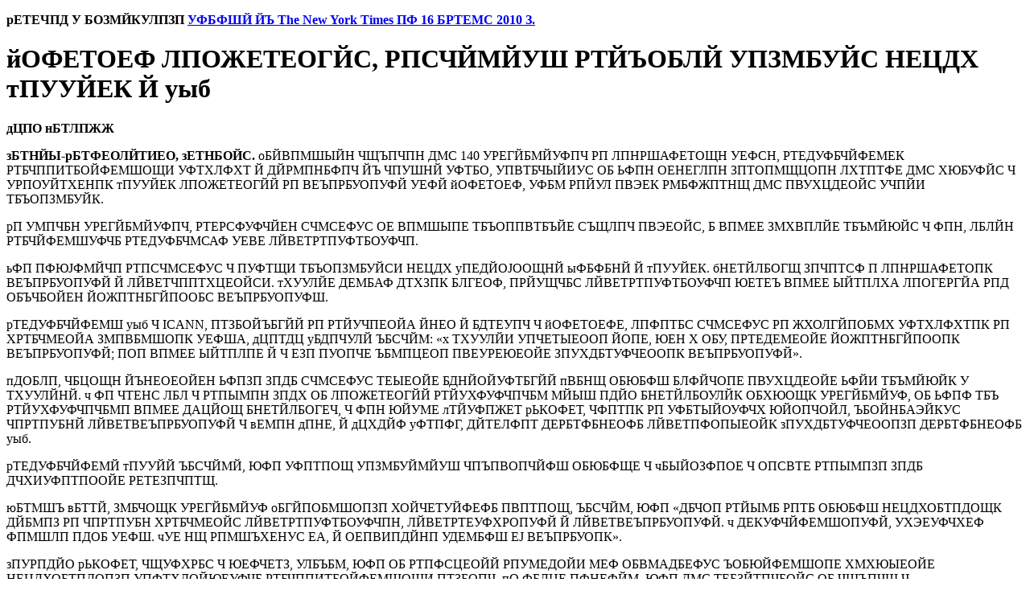

--- FILE ---
content_type: text/html; charset=cp1251
request_url: http://iisi.msu.ru/UserFiles/File/mass_media/markoff_2010_04_16_rus.html
body_size: 7059
content:
<!DOCTYPE HTML PUBLIC "-//W3C//DTD HTML 4.01//EN"
"http://www.w3.org/TR/html4/strict.dtd">

<html lang="ru"><head>

<meta http-equiv="Content-Type" content="text/html; charset=koi8-r">

<title>йОФЕТОЕФ ЛПОЖЕТЕОГЙС, РПСЧЙМЙУШ РТЙЪОБЛЙ УПЗМБУЙС НЕЦДХ тПУУЙЕК Й уыб</title>

</head>

<body>

<p><strong>рЕТЕЧПД У БОЗМЙКУЛПЗП <a href="http://www.nytimes.com/2010/04/16/science/16cyber.html">УФБФШЙ ЙЪ The New York Times ПФ 16&nbsp;БРТЕМС 2010&nbsp;З.</a></strong></p>

<h1>йОФЕТОЕФ ЛПОЖЕТЕОГЙС, РПСЧЙМЙУШ РТЙЪОБЛЙ УПЗМБУЙС НЕЦДХ тПУУЙЕК Й уыб</h1>

<p><strong>дЦПО нБТЛПЖЖ</strong></p>

<p><strong>зБТНЙЫ-рБТФЕОЛЙТИЕО, зЕТНБОЙС.</strong> оБЙВПМШЫЙН ЧЩЪПЧПН ДМС 140&nbsp;УРЕГЙБМЙУФПЧ РП ЛПНРШАФЕТОЩН УЕФСН, РТЕДУФБЧЙФЕМЕК РТБЧППИТБОЙФЕМШОЩИ УФТХЛФХТ Й ДЙРМПНБФПЧ ЙЪ ЧПУШНЙ УФТБО, УПВТБЧЫЙИУС ОБ ЬФПН ОЕНЕГЛПН ЗПТОПМЩЦОПН ЛХТПТФЕ ДМС ХЮБУФЙС Ч УРПОУЙТХЕНПК тПУУЙЕК ЛПОЖЕТЕОГЙЙ РП ВЕЪПРБУОПУФЙ УЕФЙ йОФЕТОЕФ, УФБМ РПЙУЛ ПВЭЕК РМБФЖПТНЩ ДМС ПВУХЦДЕОЙС УЧПЙИ ТБЪОПЗМБУЙК.</p>

<p>рП УМПЧБН УРЕГЙБМЙУФПЧ, РТЕРСФУФЧЙЕН СЧМСЕФУС ОЕ ВПМШЫПЕ ТБЪОППВТБЪЙЕ СЪЩЛПЧ ПВЭЕОЙС, Б ВПМЕЕ ЗМХВПЛЙЕ ТБЪМЙЮЙС Ч ФПН, ЛБЛЙН РТБЧЙФЕМШУФЧБ РТЕДУФБЧМСАФ УЕВЕ ЛЙВЕТРТПУФТБОУФЧП.</p>

<p>ьФП ПФЮЈФМЙЧП РТПСЧМСЕФУС Ч ПУФТЩИ ТБЪОПЗМБУЙСИ НЕЦДХ уПЕДЙОЈООЩНЙ ыФБФБНЙ Й тПУУЙЕК. бНЕТЙЛБОГЩ ЗПЧПТСФ П ЛПНРШАФЕТОПК ВЕЪПРБУОПУФЙ Й ЛЙВЕТЧППТХЦЕОЙСИ. тХУУЛЙЕ ДЕМБАФ ДТХЗПК БЛГЕОФ, ПРЙУЩЧБС ЛЙВЕТРТПУФТБОУФЧП ЮЕТЕЪ ВПМЕЕ ЫЙТПЛХА ЛПОГЕРГЙА РПД ОБЪЧБОЙЕН ЙОЖПТНБГЙПООБС ВЕЪПРБУОПУФШ.</p>

<p>рТЕДУФБЧЙФЕМШ уыб Ч ICANN, ПТЗБОЙЪБГЙЙ РП РТЙУЧПЕОЙА ЙНЕО Й БДТЕУПЧ Ч йОФЕТОЕФЕ, ЛПФПТБС СЧМСЕФУС РП ЖХОЛГЙПОБМХ УФТХЛФХТПК РП ХРТБЧМЕОЙА ЗМПВБМШОПК УЕФША, дЦПТДЦ уБДПЧУЛЙ ЪБСЧЙМ: &laquo;х ТХУУЛЙИ УПЧЕТЫЕООП ЙОПЕ, ЮЕН Х ОБУ, ПРТЕДЕМЕОЙЕ ЙОЖПТНБГЙПООПК ВЕЪПРБУОПУФЙ; ПОП ВПМЕЕ ЫЙТПЛПЕ Й Ч ЕЗП ПУОПЧЕ ЪБМПЦЕОП ПВЕУРЕЮЕОЙЕ ЗПУХДБТУФЧЕООПК ВЕЪПРБУОПУФЙ&raquo;.</p>

<p>пДОБЛП, ЧБЦОЩН ЙЪНЕОЕОЙЕН ЬФПЗП ЗПДБ СЧМСЕФУС ТЕЫЕОЙЕ БДНЙОЙУФТБГЙЙ пВБНЩ ОБЮБФШ БЛФЙЧОПЕ ПВУХЦДЕОЙЕ ЬФЙИ ТБЪМЙЮЙК У ТХУУЛЙНЙ. ч ФП ЧТЕНС ЛБЛ Ч РТПЫМПН ЗПДХ ОБ ЛПОЖЕТЕОГЙЙ РТЙУХФУФЧПЧБМ МЙЫШ ПДЙО БНЕТЙЛБОУЛЙК ОБХЮОЩК УРЕГЙБМЙУФ, ОБ ЬФПФ ТБЪ РТЙУХФУФЧПЧБМП ВПМЕЕ ДАЦЙОЩ БНЕТЙЛБОГЕЧ, Ч ФПН ЮЙУМЕ лТЙУФПЖЕТ рЬКОФЕТ, ЧФПТПК РП УФБТЫЙОУФЧХ ЮЙОПЧОЙЛ, ЪБОЙНБАЭЙКУС ЧПРТПУБНЙ ЛЙВЕТВЕЪПРБУОПУФЙ Ч вЕМПН дПНЕ, Й дЦХДЙФ уФТПФГ, ДЙТЕЛФПТ ДЕРБТФБНЕОФБ ЛЙВЕТПФОПЫЕОЙК зПУХДБТУФЧЕООПЗП ДЕРБТФБНЕОФБ уыб.</p>

<p>рТЕДУФБЧЙФЕМЙ тПУУЙЙ ЪБСЧЙМЙ, ЮФП УФПТПОЩ УПЗМБУЙМЙУШ ЧПЪПВОПЧЙФШ ОБЮБФЩЕ Ч чБЫЙОЗФПОЕ Ч ОПСВТЕ РТПЫМПЗП ЗПДБ ДЧХИУФПТПООЙЕ РЕТЕЗПЧПТЩ.</p>

<p>юБТМШЪ вБТТЙ, ЗМБЧОЩК УРЕГЙБМЙУФ оБГЙПОБМШОПЗП ХОЙЧЕТУЙФЕФБ ПВПТПОЩ, ЪБСЧЙМ, ЮФП &laquo;ДБЧОП РТЙЫМБ РПТБ ОБЮБФШ НЕЦДХОБТПДОЩК ДЙБМПЗ РП ЧПРТПУБН ХРТБЧМЕОЙС ЛЙВЕТРТПУФТБОУФЧПН, ЛЙВЕТРТЕУФХРОПУФЙ Й ЛЙВЕТВЕЪПРБУОПУФЙ. ч ДЕКУФЧЙФЕМШОПУФЙ, УХЭЕУФЧХЕФ ФПМШЛП ПДОБ УЕФШ. чУЕ НЩ РПМШЪХЕНУС ЕА, Й ОЕПВИПДЙНП УДЕМБФШ ЕЈ ВЕЪПРБУОПК&raquo;.</p>

<p>зПУРПДЙО рЬКОФЕТ, ЧЩУФХРБС Ч ЮЕФЧЕТЗ, УЛБЪБМ, ЮФП ОБ РТПФСЦЕОЙЙ РПУМЕДОЙИ МЕФ ОБВМАДБЕФУС ЪОБЮЙФЕМШОПЕ ХМХЮЫЕОЙЕ НЕЦДХОБТПДОПЗП УПФТХДОЙЮЕУФЧБ РТБЧППИТБОЙФЕМШОЩИ ПТЗБОПЧ. пО ФБЛЦЕ ПФНЕФЙМ, ЮФП ДМС ТЕБЗЙТПЧБОЙС ОБ ЧЩЪПЧЩ Ч ЛЙВЕТРТПУФТБОУФЧЕ, ОЕПВИПДЙНЩ УЙМШОЩЕ ЪБЛПОЩ, ПВХЮЕООЩЕ УМЕДПЧБФЕМЙ Й ЬЖЖЕЛФЙЧОПЕ НЕЦДХОБТПДОПЕ УПФТХДОЙЮЕУФЧП.</p>

<p>уПЕДЙОЈООЩН ыФБФБН ХДБМПУШ УПЪДБФШ ЗМПВБМШОХА УЕФШ РТБЧППИТБОЙФЕМШОЩИ УФТХЛФХТ, ТБВПФБАЭХА Ч ЛТХЗМПУХФПЮОПН ТЕЦЙНЕ, Ч 50&nbsp;УФТБОБИ, ЛПФПТЩЕ ЧЩТБЪЙМЙ УПЗМБУЙЕ УПВЙТБФШ ЙОЖПТНБГЙА Й ПВНЕОЙЧБФШУС ЕА ДМС ТЕБЗЙТПЧБОЙС ОБ ЛПНРШАФЕТОЩЕ ОБРБДЕОЙС Й ЧФПТЦЕОЙС. ч ФП ЧТЕНС ЛБЛ РТЕДУФБЧЙФЕМЙ ПВЕЙИ УФТБО ЪБСЧЙМЙ ПВ ХМХЮЫЕОЙЙ УПФТХДОЙЮЕУФЧБ Ч РТБЧППИТБОЙФЕМШОПК УЖЕТЕ, тПУУЙС ПФЛБЪБМБУШ РПДРЙУБФШ БЛФЙЧОП РПДДЕТЦЙЧБЕНХА уПЕДЙОЈООЩНЙ ыФБФБНЙ лПОЧЕОГЙА уПЧЕФБ еЧТПРЩ РП ЛЙВЕТРТЕУФХРМЕОЙСН.</p>

<p>ч ФП ЦЕ ЧТЕНС, ОБ РТПФСЦЕОЙЙ РПУМЕДОЙИ 13&nbsp;МЕФ, ТХУУЛЙЕ РЩФБМЙУШ ЪБЙОФЕТЕУПЧБФШ уПЕДЙОЈООЩЕ ыФБФЩ Ч ТБУУНПФТЕОЙЙ ДПЗПЧПТБ, УПЗМБУОП ЛПФПТПНХ ЗПУХДБТУФЧБ ПФЛБЦХФУС ПФ ТБЪТБВПФЛЙ ОБУФХРБФЕМШОЩИ ЛЙВЕТЧППТХЦЕОЙК ЙМЙ ПФ УПЧЕТЫЕОЙС ОБРБДЕОЙК ОБ ЛПНРШАФЕТОЩЕ УЕФЙ. уПЕДЙОЈООЩЕ ыФБФЩ РПУМЕДПЧБФЕМШОП ПФЛБЪЩЧБМЙУШ ЧУФХРБФШ Ч РЕТЕЗПЧПТЩ, БТЗХНЕОФЙТХС ЬФП ФЕН, ЮФП УПФТХДОЙЮЕУФЧБ Ч РТБЧППИТБОЙФЕМШОПК УЖЕТЕ НЕЦДХ ЗПУХДБТУФЧБНЙ ДПУФБФПЮОП ДМС РТПФЙЧПДЕКУФЧЙС ЛЙВЕТРТЕУФХРОПУФЙ Й ЛЙВЕТФЕТТПТЙЪНХ.</p>

<p>ч РПОЕДЕМШОЙЛ РПНПЭОЙЛ УЕЛТЕФБТС уПЧЕФБ вЕЪПРБУОПУФЙ тПУУЙЙ, ЗЕОЕТБМ чМБДЙУМБЧ ыЕТУФАЛ РПДЧЕТЗ УПЗМБЫЕОЙЕ ЛТЙФЙЛЕ, ХЛБЪБЧ ОБ ФП, ЮФП ПОП ОБТХЫБЕФ УХЧЕТЕОЙФЕФ тПУУЙЙ, РТЕДПУФБЧМСС ЙОПУФТБООЩН РТБЧППИТБОЙФЕМШОЩН УФТХЛФХТБН РТСНПК ДПУФХР Л ТПУУЙКУЛПНХ ЮБУФЙ УЕФЙ йОФЕТОЕФ.</p>

<p>зЕОЕТБМ ФБЛЦЕ ЧЩТБЪЙМ ВЕУРПЛПКУФЧП РП РПЧПДХ ПФУХФУФЧЙС НЕЦДХОБТПДОПЗП ДПЗПЧПТБ РП ПЗТБОЙЮЕОЙА ЙУРПМШЪПЧБОЙС УЕФЙ йОФЕТОЕФ Ч ЧПЕООЩИ ГЕМСИ. пО УЛБЪБМ, ЮФП &laquo;ЛЙВЕТБФБЛЙ ОЕ ЧЛМАЮЕОЩ Ч НЕЦДХОБТПДОПЕ ЧПЕООПЕ РТБЧП&raquo;, Б &laquo;ЙОЖПТНБГЙПООЩЕ ФЕИОПМПЗЙЙ НПЗХФ ЙУРПМШЪПЧБФШУС ЛБЛ ЙОУФТХНЕОФ ОЕЗБФЙЧОПЗП ЧМЙСОЙС ОБ ОБГЙПОБМШОХА УФБВЙМШОПУФШ Й ВЕЪПРБУОПУФШ&raquo;.</p>

<p>бНЕТЙЛБОГЩ ПВЧЙОЙМЙ ТХУУЛЙИ Ч ЙЗОПТЙТПЧБОЙЙ ЛЙВЕТРТЕУФХРОЙЛПЧ, ЛПФПТЩЕ ДЕКУФЧХАФ У ФЕТТЙФПТЙЙ тПУУЙЙ ПФОПУЙФЕМШОП ВЕЪОБЛБЪБООП. ч ПФЧЕФ, ТХУУЛЙЕ ТБУЛТЙФЙЛПЧБМЙ ФП, ЮФП, РП ЙИ НОЕОЙА, СЧМСЕФУС БНЕТЙЛБОУЛПК &laquo;ЗЕЗЕНПОЙЕК&raquo; Ч ЛЙВЕТРТПУФТБОУФЧЕ, Й Ч ЮБУФОЩИ ВЕУЕДБИ ЧЩТБЪЙМЙ ПВЕУРПЛПЕООПУФШ ОБМЙЮЙЕН Х уыб &laquo;ЛТБУОПК ЛОПРЛЙ&raquo;&nbsp;&mdash; ЧПЪНПЦОПУФЙ ПФЛМАЮЙФШ ПРТЕДЕМЈООЩЕ УФТБОЩ ПФ УЕФЙ йОФЕТОЕФ.</p>

<p>оЕУНПФТС ОБ ЬФЙ РТПФЙЧПТЕЮЙС, Ч зБТНЙЫЕ Ч ЬФПН ЗПДХ НЕЦДХ ТХУУЛЙНЙ Й БНЕТЙЛБОГБНЙ РПСЧЙМПУШ ПРТЕДЕМЈООПЕ УПЗМБУЙЕ.</p>

<p>лПОЖЕТЕОГЙС, УРПОУЙТХЕНБС нзх ЙН. н.&nbsp;ч.&nbsp;мПНПОПУПЧБ, ICANN Й ТСДПН ТПУУЙКУЛЙИ ЛПНРБОЙК СЧМСЕФУС ДЕФЙЭЕН ЗЕОЕТБМБ ыЕТУФАЛБ. лПОЖЕТЕОГЙС, РТПЧПДЙНБС Ч ЮЕФЧЕТФЩК ТБЪ, СЧМСЕФУС ЕЗП РПРЩФЛПК РПМХЮЙФШ НЕЦДХОБТПДОХА РПДДЕТЦЛХ УЧПЕК ДЕСФЕМШОПУФЙ. пО СЧМСЕФУС ПУОПЧОПК ДЧЙЦХЭЕК УЙМПК РПРЩФПЛ тПУУЙЙ Ч УПЪДБОЙЙ ДПЗПЧПТБ ПВ ПЗТБОЙЮЕОЙЙ ЗПОЛЙ ЧППТХЦЕОЙК Ч ЛЙВЕТРТПУФТБОУФЧЕ.</p>

<p>рТЕДУФБЧЙФЕМЙ БЛБДЕНЙЮЕУЛЙИ Й РТБЧЙФЕМШУФЧЕООЩИ УФТХЛФХТ ЙЪ ДТХЗЙИ УФТБО, ЧЛМАЮБС йОДЙА Й лЙФБК, ФБЛЦЕ РТЙУХФУФЧПЧБМЙ ОБ НЕТПРТЙСФЙЙ. фЕН ОЕ НЕОЕЕ, ФБЛЙЕ ФЕНЩ, ЛБЛ СОЧБТУЛЙЕ ПВЧЙОЕОЙС ЛПНРБОЙЙ Google РТПФЙЧ лот Ч ИЙЭЕОЙЙ РТПЗТБННОПЗП ПВЕУРЕЮЕОЙС Й МЙЮОПК ЙОЖПТНБГЙЙ ЛЙФБКУЛЙИ РТБЧПЪБЭЙФОЙЛПЧ, Б ФБЛЦЕ РХВМЙЛБГЙС ЛБОБДУЛПЗП ДПЛМБДБ П ЛЙФБКУЛПК УЕФЙ ЛПНРШАФЕТОПЗП ЫРЙПОБЦБ, ОБРТБЧМЕООПК РТПФЙЧ йОДЙЙ, ОЕ ПВУХЦДБМЙУШ.</p>

<p>чП ЧТЕНС ПВУХЦДЕОЙС ЛПНРШАФЕТОПК РТЕУФХРОПУФЙ, ЗЕОЕТБМ-РПМЛПЧОЙЛ вПТЙУ нЙТПЫОЙЛПЧ, РТЕДУФБЧЙФЕМШ нчд тПУУЙЙ, Й уФАБТФ вЬКЛЕТ, ОБХЮОЩК УПФТХДОЙЛ ЧБЫЙОЗФПОУЛПЗП гЕОФТБ УФТБФЕЗЙЮЕУЛЙИ Й НЕЦДХОБТПДОЩИ ЙУУМЕДПЧБОЙК Й ВЩЧЫЙК УФБТЫЙК УПЧЕФОЙЛ бЗЕОФУФЧБ ОБГЙПОБМШОПК ВЕЪПРБУОПУФЙ уыб, РТЙЫМЙ Л УПЗМБУЙА, ЮФП ОБЙВПМЕЕ ЧБЦОЩН ЫБЗПН Ч ВПТШВЕ У йОФЕТОЕФ-РТЕУФХРОПУФША ВЩМ ВЩ ПФЛБЪ ПФ БОПОЙНОПУФЙ, ЛПФПТБС ДПМЗПЕ ЧТЕНС СЧМСЕФУС РТЙОГЙРПН йОФЕТОЕФ-ЛХМШФХТЩ.</p>

<p>зЕОЕТБМ нЙТПЫОЙЛПЧ УЛБЪБМ, ЮФП БОПОЙНОПУФШ СЧМСЕФУС &laquo;РТЙЗМБЫЕОЙЕН ДМС РТЕУФХРОЙЛПЧ&raquo;.</p>

<p>зПУРПДЙО вЬКЛЕТ УПЗМБУЙМУС, РПДЮЕТЛОХЧ, ЮФП &laquo;БОПОЙНОПУФШ СЧМСЕФУС ЖХОДБНЕОФБМШОПК РТПВМЕНПК, У ЛПФПТПК РТЙИПДЙФУС УФБМЛЙЧБФШУС Ч ЛЙВЕТРТПУФТБОУФЧЕ&raquo;.</p>

<p>оБ ЬФПК ОЕДЕМЕ ТХУУЛЙЕ ЧЩТБЪЙМЙ ПРФЙНЙЪН РП РПЧПДХ РТПЗТЕУУБ Ч РТЕПДПМЕОЙЙ ЛХМШФХТОЩИ ТБЪМЙЮЙК, УДЕТЦЙЧБАЭЙИ НЕЦДХОБТПДОПЕ УПФТХДОЙЮЕУФЧП.</p>

</body></html>
